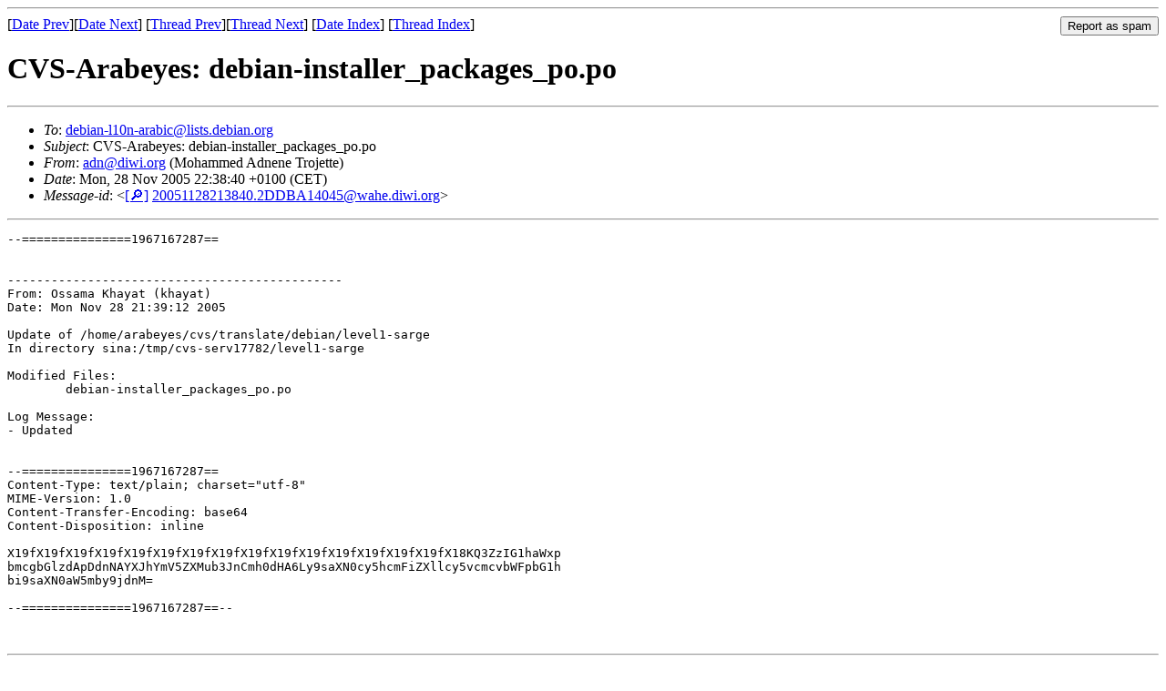

--- FILE ---
content_type: text/html
request_url: https://lists.debian.org/debian-l10n-arabic/2005/11/msg00010.html
body_size: 1411
content:
<!-- MHonArc v2.6.19 -->
<!--X-Subject: CVS&#45;Arabeyes: debian&#45;installer_packages_po.po -->
<!--X-From-R13: nqaNqvjv.bet ([bunzzrq Oqarar Febwrggr) -->
<!--X-Date: Mon, 28 Nov 2005 15:38:31 &#45;0600 -->
<!--X-Message-Id: 20051128213840.2DDBA14045@wahe.diwi.org -->
<!--X-Content-Type: text/plain -->
<!--X-Head-End-->
<!DOCTYPE HTML PUBLIC "-//W3C//DTD HTML 4.01 Transitional//EN"
        "http://www.w3.org/TR/html4/loose.dtd">
<html>
<head>
<title>CVS-Arabeyes: debian-installer_packages_po.po</title>
<link rev="made" href="mailto:adn@diwi.org">
<link rel="index" href="maillist.html">
<link rel="top" href="threads.html">
<link rel="up" href="msg00001.html">
<link rel="prev" href="msg00008.html">
<link rel="next" href="msg00011.html">
<meta name="viewport" content="width=device-width, initial-scale=1">
<style>
pre {
  white-space: pre-wrap;
}
</style>
</head>
<body>
<!--X-Body-Begin-->
<!--X-User-Header-->
<!--X-User-Header-End-->
<!--X-TopPNI-->
<hr>
<form method="POST" action="/cgi-bin/spam-report.pl">
<input type="hidden" name="listname" value="debian-l10n-arabic" />
<input type="hidden" name="msg" value="msg00010.html" />
<input type="hidden" name="date" value="2005/11" />
<input type="submit" value="Report as spam" style="float: right"  />

[<a href="msg00009.html">Date Prev</a>][<a href="msg00011.html">Date Next</a>]
[<a href="msg00008.html">Thread Prev</a>][<a href="msg00011.html">Thread Next</a>]
[<a href="maillist.html#00010">Date Index</a>]
[<a href="threads.html#00010">Thread Index</a>]
</form>


<!--X-TopPNI-End-->
<!--X-MsgBody-->
<!--X-Subject-Header-Begin-->
<h1>CVS-Arabeyes: debian-installer_packages_po.po</h1>
<hr>
<!--X-Subject-Header-End-->
<!--X-Head-of-Message-->
<ul>
<li><em>To</em>: <a href="mailto:debian-l10n-arabic%40lists.debian.org">debian-l10n-arabic@lists.debian.org</a></li>
<li><em>Subject</em>: CVS-Arabeyes: debian-installer_packages_po.po</li>
<li><em>From</em>: <a href="mailto:adn%40diwi.org">adn@diwi.org</a> (Mohammed Adnene Trojette)</li>
<li><em>Date</em>: Mon, 28 Nov 2005 22:38:40 +0100 (CET)</li>
<li><em>Message-id</em>: &lt;<A HREF="/msgid-search/20051128213840.2DDBA14045@wahe.diwi.org">[&#128270;]</a>&nbsp;<a href="msg00010.html">20051128213840.2DDBA14045@wahe.diwi.org</A>&gt;</li>
</ul>
<!--X-Head-of-Message-End-->
<!--X-Head-Body-Sep-Begin-->
<hr>
<!--X-Head-Body-Sep-End-->
<!--X-Body-of-Message-->
<pre>--===============1967167287==


----------------------------------------------
From: Ossama Khayat (khayat)
Date: Mon Nov 28 21:39:12 2005

Update of /home/arabeyes/cvs/translate/debian/level1-sarge
In directory sina:/tmp/cvs-serv17782/level1-sarge

Modified Files:
	debian-installer_packages_po.po 

Log Message:
- Updated


--===============1967167287==
Content-Type: text/plain; charset=&quot;utf-8&quot;
MIME-Version: 1.0
Content-Transfer-Encoding: base64
Content-Disposition: inline

X19fX19fX19fX19fX19fX19fX19fX19fX19fX19fX19fX19fX19fX19fX19fX18KQ3ZzIG1haWxp
bmcgbGlzdApDdnNAYXJhYmV5ZXMub3JnCmh0dHA6Ly9saXN0cy5hcmFiZXllcy5vcmcvbWFpbG1h
bi9saXN0aW5mby9jdnM=

--===============1967167287==--


</pre>
<!--X-Body-of-Message-End-->
<!--X-MsgBody-End-->
<!--X-Follow-Ups-->
<hr />
<strong>Reply to:</strong>
<ul>
  <li><a href="mailto:debian-l10n-arabic&#64;lists.debian.org?in-reply-to=&lt;20051128213840.2DDBA14045@wahe.diwi.org&gt;&amp;subject=Re:%20CVS-Arabeyes: debian-installer_packages_po.po">debian-l10n-arabic&#64;lists.debian.org</a></li>
  <li><a href="mailto:adn@diwi.org?in-reply-to=&lt;20051128213840.2DDBA14045@wahe.diwi.org&gt;&amp;subject=Re:%20CVS-Arabeyes: debian-installer_packages_po.po&amp;cc=debian-l10n-arabic&#64;lists.debian.org">Mohammed Adnene Trojette (on-list)</a></li>
  <li><a href="mailto:adn@diwi.org?in-reply-to=&lt;20051128213840.2DDBA14045@wahe.diwi.org&gt;&amp;subject=Re:%20CVS-Arabeyes: debian-installer_packages_po.po">Mohammed Adnene Trojette (off-list)</a></li>
</ul>
<hr />
<!--X-Follow-Ups-End-->
<!--X-References-->
<!--X-References-End-->
<!--X-BotPNI-->
<ul>
<li>Prev by Date:
<strong><a href="msg00009.html">CVS-Arabeyes: ar.po</a></strong>
</li>
<li>Next by Date:
<strong><a href="msg00011.html">CVS-Arabeyes: debian-installer_packages_po.po</a></strong>
</li>
<li>Previous by thread:
<strong><a href="msg00008.html">CVS-Arabeyes: debian-installer_packages_po.po</a></strong>
</li>
<li>Next by thread:
<strong><a href="msg00011.html">CVS-Arabeyes: debian-installer_packages_po.po</a></strong>
</li>
<li>Index(es):
<ul>
<li><a href="maillist.html#00010"><strong>Date</strong></a></li>
<li><a href="threads.html#00010"><strong>Thread</strong></a></li>
</ul>
</li>
</ul>

<!--X-BotPNI-End-->
<!--X-User-Footer-->
<!--X-User-Footer-End-->
</body>
</html>
